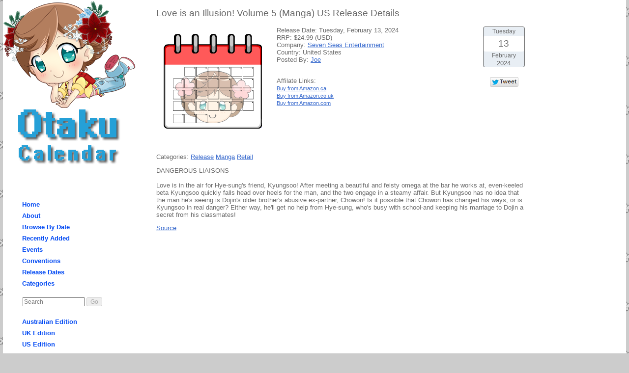

--- FILE ---
content_type: text/html; charset=utf-8
request_url: https://otakucalendar.com/Release/17741/love-is-an-illusion-volume-5-manga-us
body_size: 9185
content:
<!DOCTYPE html>
<html>
<head>
    <meta charset="utf-8" />

    <title>Love is an Illusion! Volume 5 (Manga) US Release Details - Otaku Calendar</title>
    <link href="/Content/OtakuCalendar.css" rel="stylesheet" type="text/css" />
    <meta name="description" content="Otaku Calendar - Your calendar for all things anime, manga and Japanese culture related." />
    <link rel="icon" href="/favicon.ico" type="image/x-icon">
    
    <meta name="twitter:card" content="summary" />
    <meta name="twitter:site" content="@otakucal" />
    <meta name="twitter:url" content="https://otakucalendar.com/Release/17741/love-is-an-illusion-volume-5-manga-us" />
    <meta name="twitter:title" content="Love is an Illusion! Volume 5 (Manga) US Release Details" />
    <meta name="twitter:description" content="DANGEROUS LIAISONS  Love is in the air for Hye-sung&#39;s friend, Kyungsoo! After meeting a beautiful and feisty omega at the bar he works at, even-keeled beta Kyungsoo quickly falls head over heels f..." />
    <meta name="twitter:image" content="https://otakucalendar.com/Images/Site/Yomi/Twitter-Card-Winter.png" />

    <link rel="shortcut icon" href="/favicon.ico" type="image/x-icon">
    <link rel="alternate" title="Otaku Calendar World Edition" href="https://otakucalendar.com/rss/rss.xml"
        type="application/rss+xml">
    <link rel="alternate" title="Otaku Calendar Australian Edition" href="https://otakucalendar.com/rss/rss-au.xml"
        type="application/rss+xml">
    <link rel="alternate" title="Otaku Calendar UK Edition" href="https://otakucalendar.com/rss/rss-uk.xml"
        type="application/rss+xml">
    <link rel="alternate" title="Otaku Calendar US Edition" href="https://otakucalendar.com/rss/rss-us.xml"
        type="application/rss+xml">
    <link rel="apple-touch-icon" href="/apple-touch-icon.png" />
    <link rel="apple-touch-icon" sizes="72x72" href="/apple-touch-icon-72x72.png" />
    <link rel="apple-touch-icon" sizes="114x114" href="/apple-touch-icon-114x114.png" />
    
    <link href="/Content/nivo-slider.css" rel="stylesheet" type="text/css" />
    <link href="/Content/themes/default/default.css" rel="stylesheet" type="text/css" />
    <style>
        .nivoSlider
        {
            position: relative;
            background: url(/Images/Site/loading.gif) no-repeat 50% 50%;
        }
        .nivoSlider img
        {
            position: absolute;
            top: 0px;
            left: 0px;
            display: none;
        }
        .nivoSlider a
        {
            border: 0;
            display: block;
        }
    </style>

    <script src="/Scripts/jquery-1.5.1.min.js" type="text/javascript"></script>
    <script src="/Scripts/modernizr-1.7.min.js" type="text/javascript"></script>
    
    <script src="/Scripts/jquery-ui-1.8.11.min.js" type="text/javascript"> </script>
    <script src="/Scripts/jquery.nivo.slider.min.js" type="text/javascript"> </script>
    <script type="text/javascript">
        $(window).load(function () {
            $('#slider').nivoSlider({
                effect: "fold",
                pauseTime: 4000,
                startSlide: 0,
                controlNav: true,
                pauseOnHover: true
            });
        });
    </script>

        <script type="text/javascript">
            $(document).ready(function () {
                $('#submitSearch').attr('disabled', 'disabled');
                $('#SearchText').keyup(function () {
                    if ($(this).val() != '') {
                        $('#submitSearch').removeAttr('disabled');
                    } else {
                        $('#submitSearch').attr('disabled', 'disabled');
                    }
                });
            });
        </script>
    <script async src="https://www.googletagmanager.com/gtag/js?id=UA-35035459-1"></script>
    <script>
        window.dataLayer = window.dataLayer || [];
        function gtag() { dataLayer.push(arguments); }
        gtag('js', new Date());

        gtag('config', 'UA-35035459-1');
    </script>
</head>
<body>
    <div class="page">
        <header>
            
    <a href="//otakucalendar.com/">
        <img src="/Images/Site/Yomi/Header-Winter.png" width="270" height="218" border="0" alt="Otaku Calendar" />
    </a>

            <a href="https://otakucalendar.com/">
                <img src="/Images/Site/otakucalendar.png" width="208" height="112" border="0" alt="Otaku Calendar"/></a>
        </header>
        <div id="mainMenu">
            <ul class="menuList">
                <li><a href="/">Home</a></li>
                <li><a href="/About">About</a></li>
                <li><a href="/Calendar">Browse By Date</a></li>
                <li><a href="/Recent">Recently Added</a></li>
                <li><a href="/Event">Events</a></li>
                <li><a href="/Convention">Conventions</a></li>
                <li><a href="/Release">Release Dates</a></li>
                <li><a href="/Category">Categories</a></li>
            </ul>
<form action="/Search" method="get"><input id="SearchText" maxlength="140" name="SearchText" placeholder="Search" type="text" value="" />    <input type="submit" id="submitSearch" value="Go" />
</form>                <ul class="menuList">
        <li><a href="/au">Australian Edition</a></li>
        <li><a href="/uk">UK Edition</a></li>
        <li><a href="/us">US Edition</a></li>
        <li><a href="https://otakucalendar.com/">World Edition</a></li>
    </ul>
        <ul class="menuList">
        <li><a href="/ical">iCal Feeds</a></li>
    </ul>
        <div class="rss">
        <a href="/rss" >
            <img src="/Images/Site/rss.png" width="28" height="28" border="0" alt="RSS Feeds" /></a>
    </div>
    <div class="twitter">
        <a href="https://twitter.com/intent/follow?original_referer=https%3A%2F%2Fotakucalendar.com%2F&amp;region=follow_link&amp;screen_name=otacal&amp;source=followbutton&amp;variant=2.0"
            target="_blank">
            <img src="/Images/Site/TwitterFollow.png" width="81" height="28" border="0" alt="Follow @otakucal on Twitter" /></a>
    </div>

        </div>
        <div id="main">
            
<h2>Love is an Illusion! Volume 5 (Manga) US Release Details</h2>
<div class="summary">
        <div class="calendarDateWindow">
        <div class="dayOfWeek">Tuesday</div>
        <div class="dayOfMonth">13</div>
        <div class="month">February
        </div>
        <div>2024</div>
    </div>

        <img src="/Images/Site/calendaricon.png" width="200" height="193" alt="Calendar Icon"  class="calendarIcon"/>
    <div>
        Release Date: Tuesday, February 13, 2024</div>
        <div>
            RRP: $24.99 (USD)</div>
        <div>
        Company: <a href="/Company/34/seven-seas-entertainment">Seven Seas Entertainment</a>

    </div>
    <div>
        Country: United States
    </div>
    <div>
        Posted By: <a href="/Profile/1">Joe</a>

    </div>
    <div class="socialMedia">
    <a href="https://twitter.com/intent/tweet?text=Love+is+an+Illusion!+Volume+5+(Manga)+US&amp;url=https%3a%2f%2fotakucalendar.com%2fRelease%2f17741%2flove-is-an-illusion-volume-5-manga-us&amp;via=otacal" target="_blank">
        <img src="/Images/Site/Tweet.png" width="58" height="20" border="0" alt="Tweet" title="Tweet" /></a>
</div>
    <ul class="affiliateList">
        <li>Affilate Links:</li>
            <li><a href="http://www.amazon.ca/gp/product/1685797687?tag=otakucal-20">Buy from Amazon.ca</a></li>
            <li><a href="http://www.amazon.co.uk/gp/product/1685797687?tag=otacal-21">Buy from Amazon.co.uk</a></li>
            <li><a href="http://www.amazon.com/gp/product/1685797687?tag=otacal-20">Buy from Amazon.com</a></li>
    </ul>

</div>
<p>
    Categories: <a href="/Category/31/release">Release</a>

    <a href="/Category/2/manga">Manga</a>
<a href="/Category/13/retail">Retail</a>

</p>
<div class="display-field">
    DANGEROUS LIAISONS<br />
<br />
Love is in the air for Hye-sung's friend, Kyungsoo! After meeting a beautiful and feisty omega at the bar he works at, even-keeled beta Kyungsoo quickly falls head over heels for the man, and the two engage in a steamy affair. But Kyungsoo has no idea that the man he's seeing is Dojin's older brother's abusive ex-partner, Chowon! Is it possible that Chowon has changed his ways, or is Kyungsoo in real danger? Either way, he'll get no help from Hye-sung, who's busy with school-and keeping his marriage to Dojin a secret from his classmates!
</div>
    <p>
        <a href="https://sevenseasentertainment.com/books/love-is-an-illusion-vol-5/">Source</a>
    </p>


        </div>
        <div id="secondaryMenu">

        </div>
        <footer>
            All trademarks and copyrights on this page are owned by their respective owners.
            <br />
            Everything Else &copy;2011 - 2026 Otaku Calendar / <a href="http://www.otakunews.com/">Otaku
                News</a>
        </footer>
    </div>
</body>
</html>


--- FILE ---
content_type: text/css
request_url: https://otakucalendar.com/Content/OtakuCalendar.css
body_size: 6578
content:
body
{
    background-color: #cccccc;
    background-image: url(../Images/Site/background.png);
    font-size: .80em;
    font-family: verdana, arial, helvetica, sans-serif;
    margin: 0;
    padding: 0;
    color: #696969;
}

.page
{
    padding: 0px;
    background-color: #ffffff;
    width: 1268px;
    margin: auto;
    margin-top: 0px;
    overflow: auto;
    position: relative;
}

h1
{
    font-size: 1.7em;
    font-weight: normal;
}

h2
{
    font-size: 1.5em;
    font-weight: normal;
}

h3
{
    font-size: 1em;
}

h4
{
    font-size: .9em;
}

header
{
    padding-top: 2px;
    margin-top: 0px;
    margin-right: 15px;
    height: 362px;
    width: 270px;
    text-align: center;
    position: absolute;
    top: 0;
    left: 0;
}


#mainMenu
{
    width: 204px;
    margin: 400px 36px 0 0;
    padding: 0 36px;
    float: left;
}

#main
{
    width: 750px;
    float: left;
    margin-right: 36px;
}

#secondaryMenu
{
    float: left;
    width: 170px;
    text-align: center;
}

#mainSlider
{
    margin-top: 10px;
}
footer
{
    margin-top: 20px;
    margin-bottom: 3px;
    padding-top: 20px;
    padding-bottom: 3px;
    clear: both;
    text-align: center;
    font-size: 11px;
    float: left;
    width: 100%;
}

.topBar
{
    background-color: #ffffff;
    text-align: center;
    padding: 3px;
    margin-bottom: 2px;
}

.menuList
{
    padding: 0 0 2px;
    position: relative;
    margin: 0;
    text-align: left;
}

.menuList
{
    display: block;
    list-style: none;
    margin-top: 5px;
}

.menuList a, .menuList a:visited
{
    font-weight: bold;
    font-size: 1em;
    text-decoration: none;
    line-height: 1.8em;
    padding: 3px;
    color: #034af3;
    border-radius: 5px;
    -webkit-border-radius: 5px;
}

.menuList a:hover
{
    background-color: #034af3;
    color: #e8eef4;
}

.strapLine
{
    width: 750px;
    float: left;
}

.sponsor a
{
    text-align: center;
    font-size: 11px;
}

.sponsor img
{
    margin-top: 3px;
}

ul.listing, ul.affiliateList
{
    padding: 0;
    margin: 0;
    list-style: none;
}

ul.affiliateList
{
    float: left;
}

ul.affiliateList
{
    margin-top: 10px;
    padding-top: 10px;
}

li.listing, li.affiliateList
{
    list-style: none;
    margin: 0;
}

.listing a, .affiliateList a
{
    font-size: 0.85em;
}

.summary
{
    overflow: auto;
    clear: both;
    margin-bottom: 20px;
}

.imgPreview, .calendarIcon
{
    float: left;
    padding: 0px 15px 15px 0px;
    margin: 15px;
}

.noImagePreview
{
    width: 200px;
    padding: 0px 15px 15px 0px;
    margin: 15px;
}

.pagerContainer
{
    float: right;
}

.pager
{
    border: 1px solid #696969;
    padding: 2px;
    margin: 2px;
    background-color: #e8eef4;
    color: #034af3;
    text-decoration: none;
}

.pager.highlighted
{
    background-color: #034af3;
    color: #e8eef4;
}


.locationDetails
{
    display: inline-block;
    border: 1px solid #696969;
    margin: 15px;
    padding-left: 10px;
    padding-right: 10px;
    border-radius: 4px 4px 4px 4px;
    -webkit-border-radius: 4px 4px 4px 4px;
    -moz-border-radius: 4px 4px 4px 4px;
}

.relatedDetails
{
    float: right;
    border: 1px solid #696969;
    margin: 15px;
    padding: 2px 10px 15px 10px;
    border-radius: 4px 4px 4px 4px;
    -webkit-border-radius: 4px 4px 4px 4px;
    -moz-border-radius: 4px 4px 4px 4px;
}

.calendarDateRangeContainer
{
    float: right;
}

.calendarDateRangeContainer .rangeText
{
    float: right;
    margin-top: 30px;
    margin-left: 20px;
    margin-right: 20px;
}

.calendarDateWindow
{
    border: 1px solid #696969;
    float: right;
    width: 6.5em;
    text-align: center;
    background-color: #e8eef4;
    border-radius: 4px 4px 4px 4px;
    -webkit-border-radius: 4px 4px 4px 4px;
    -moz-border-radius: 4px 4px 4px 4px;
}

.calendarDateWindow .dayOfWeek
{
    font-size: 0.9em;
    padding: 3px;
}

.calendarDateWindow .dayOfMonth
{
    background-color: #ffffff;
    font-size: 1.5em;
    padding: 5px;
    border-radius: 4px 4px 4px 4px;
    -webkit-border-radius: 4px 4px 4px 4px;
    -moz-border-radius: 4px 4px 4px 4px;
}

.calendarDateWindow .month
{
    font-size: 0.9em;
    padding: 2px;
}


.dateListing
{
    clear: both;
}

.dateListing h3
{
    font-size: 1.1em;
}

.calendarList {
    margin-right: 15px;
    overflow: auto;
    float: left;
}

.dateListing .calendarDateWindow
{
    clear: both;
    float: left;
}

.dateListing .rangeText
{
    float: left;
}

.dateListing .calendarDateRangeContainer
{
    float: left;
}
.dateListing .calendarDateWindow
{
    clear: none;
}

.dateListingContainer
{
    clear: both;
    overflow: auto;
    margin-top: 20px;
}

.dateListingDetailContainer
{
    float: left;
}

#SearchText
{
    border: 1px solid #696969;
    font-size: 0.9em;
    padding: 2px;
    width: 120px;
    margin-top: 15px;
    margin-left: 4px;
    margin-bottom: 15px;
}

#submitSearch, #Search
{
    font-size: 0.9em;
}
#Search
{
    margin-top: 10px;
}

a
{
    color: #3366cc;
    text-decoration: underline;
}

a:visited
{
    color: #6633cc;
}

a:hover
{
    color: #cc3333;
    text-decoration: none;
}

a:active
{
    color: #12eb87;
}

div.cancelled
{
    display: inline-block;
    color: #000000;
    border: 1px solid #696969;
    background-color: #ffC2C2;
    margin: 15px;
    padding: 10px;
    border-radius: 4px 4px 4px 4px;
    -webkit-border-radius: 4px 4px 4px 4px;
    -moz-border-radius: 4px 4px 4px 4px;
}

.cancelled strong
{
    color: #cc0000;
}

a.cancelled:link, a.cancelled:visited
{
    color: #696969;
    text-decoration: line-through;
}
span.cancelled
{
    color: #cc0000;
}

a.cancelled:hover
{
    text-decoration: none;
}

.rss, .twitter
{
    margin-top: 15px;
}

a.rss
{
    font-weight: bold;
    font-size: 1em;
    text-decoration: none;
    line-height: 1.8em;
    margin-left: 0px;
    background-color: #e8eef4;
    color: #034af3;
    border-radius: 0 5px 5px 0;
    -webkit-border-radius: 0 5px 5px 0;
    -moz-border-radius: 0 5px 5px 0;
}

.socialMedia
{
    clear: right;
    float: right;
    width: 6.5em;
    text-align: center;
    margin-top: 20px;
}


--- FILE ---
content_type: text/css
request_url: https://otakucalendar.com/Content/nivo-slider.css
body_size: 2355
content:
/*
 * jQuery Nivo Slider v3.1
 * http://nivo.dev7studios.com
 *
 * Copyright 2012, Dev7studios
 * Free to use and abuse under the MIT license.
 * http://www.opensource.org/licenses/mit-license.php
 */

/* The Nivo Slider styles */
.nivoSlider
{
    position: relative;
    width: 100%;
    height: auto;
    overflow: hidden;
}
.nivoSlider img
{
    position: absolute;
    top: 0px;
    left: 0px;
    max-width: none;
}
.nivo-main-image
{
    display: block !important;
    position: relative !important;
    width: 100% !important;
}

/* If an image is wrapped in a link */
.nivoSlider a.nivo-imageLink
{
    position: absolute;
    top: 0px;
    left: 0px;
    width: 100%;
    height: 100%;
    border: 0;
    padding: 0;
    margin: 0;
    z-index: 6;
    display: none;
}
/* The slices and boxes in the Slider */
.nivo-slice
{
    display: block;
    position: absolute;
    z-index: 5;
    height: 100%;
    top: 0;
}
.nivo-box
{
    display: block;
    position: absolute;
    z-index: 5;
    overflow: hidden;
}
.nivo-box img
{
    display: block;
}

/* Caption styles */
.nivo-caption
{
    position: absolute;
    left: 0px;
    bottom: 0px;
    background: #000;
    color: #fff;
    width: 100%;
    z-index: 8;
    padding: 5px 10px;
    opacity: 0.8;
    overflow: hidden;
    display: none;
    -moz-opacity: 0.8;
    filter: alpha(opacity=8);
    -webkit-box-sizing: border-box; /* Safari/Chrome, other WebKit */
    -moz-box-sizing: border-box; /* Firefox, other Gecko */
    box-sizing: border-box; /* Opera/IE 8+ */
}
.nivo-caption p
{
    padding: 5px;
    margin: 0;
}
.nivo-caption a
{
    display: inline !important;
}
.nivo-html-caption
{
    display: none;
}
.nivo-caption strong a 
{
    text-decoration: none;
    border-bottom: 0px none !important;
}
/* Direction nav styles (e.g. Next & Prev) */
.nivo-directionNav a
{
    position: absolute;
    top: 45%;
    z-index: 9;
    cursor: pointer;
}
.nivo-prevNav
{
    left: 0px;
}
.nivo-nextNav
{
    right: 0px;
}
/* Control nav styles (e.g. 1,2,3...) */
.nivo-controlNav
{
    text-align: center;
    padding: 15px 0;
}
.nivo-controlNav a
{
    cursor: pointer;
}
.nivo-controlNav a.active
{
    font-weight: bold;
}
